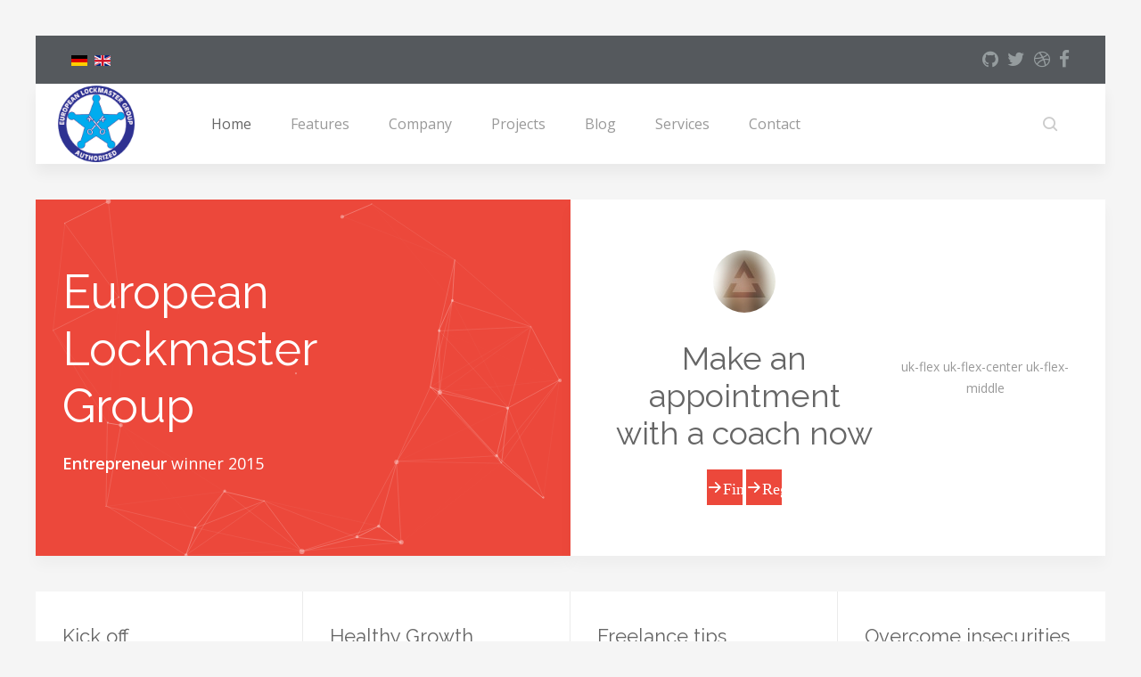

--- FILE ---
content_type: text/html; charset=utf-8
request_url: https://www.european-lockmaster-group.eu/en/
body_size: 6444
content:
<!DOCTYPE HTML>
<html lang="en-gb" dir="ltr"  data-config='{"twitter":0,"plusone":0,"facebook":0,"style":"default"}'>

<head>
<meta charset="utf-8">
<meta http-equiv="X-UA-Compatible" content="IE=edge">
<meta name="viewport" content="width=device-width, initial-scale=1">
<base href="https://www.european-lockmaster-group.eu/en/" />
	<meta name="generator" content="Joomla! - Open Source Content Management" />
	<title>Home - European Lockmaster Group</title>
	<link href="/en/?format=feed&amp;type=rss" rel="alternate" type="application/rss+xml" title="RSS 2.0" />
	<link href="/en/?format=feed&amp;type=atom" rel="alternate" type="application/atom+xml" title="Atom 1.0" />
	<link href="https://www.european-lockmaster-group.eu/en/component/search/?layout=blog&amp;id=10&amp;Itemid=101&amp;format=opensearch" rel="search" title="Search European Lockmaster Group" type="application/opensearchdescription+xml" />
	<link href="/templates/yoo_avion/favicon.ico" rel="shortcut icon" type="image/vnd.microsoft.icon" />
	<link href="/media/mod_falang/css/template.css" rel="stylesheet" type="text/css" />
	<link href="/templates/yoo_avion/widgetkit/widgets/tabs-avion/styles/tabs.css" rel="stylesheet" type="text/css" id="tabs-avion-css" />
	<script src="/media/jui/js/jquery.min.js?6488ec186af8eb380295963a73244125" type="text/javascript"></script>
	<script src="/media/jui/js/jquery-noconflict.js?6488ec186af8eb380295963a73244125" type="text/javascript"></script>
	<script src="/media/jui/js/jquery-migrate.min.js?6488ec186af8eb380295963a73244125" type="text/javascript"></script>
	<script src="/media/jui/js/bootstrap.min.js?6488ec186af8eb380295963a73244125" type="text/javascript"></script>
	<script src="/media/widgetkit/uikit2-394034be.js" type="text/javascript"></script>
	<script src="/media/widgetkit/wk-scripts-83c66d1e.js" type="text/javascript"></script>
	<script type="text/javascript">
GOOGLE_MAPS_API_KEY = "AIzaSyCvLMkCkPe6PxAj8h4qkjBTUKOC6itF290";
	</script>
	<link rel="alternate" href="https://www.european-lockmaster-group.eu/de/" hreflang="de" />
	<link rel="alternate" href="https://www.european-lockmaster-group.eu/en/" hreflang="en" />
	<link rel="alternate" href="https://www.european-lockmaster-group.eu/en/"  hreflang="x-default" />

<link rel="apple-touch-icon-precomposed" href="/templates/yoo_avion/apple_touch_icon.png">
<link rel="stylesheet" href="/templates/yoo_avion/css/bootstrap.css">
<link rel="stylesheet" href="/templates/yoo_avion/css/theme.css">
<link rel="stylesheet" href="/templates/yoo_avion/css/custom.css">
<script src="/templates/yoo_avion/warp/vendor/uikit/js/uikit.js"></script>
<script src="/templates/yoo_avion/warp/vendor/uikit/js/components/autocomplete.js"></script>
<script src="/templates/yoo_avion/warp/vendor/uikit/js/components/search.js"></script>
<script src="/templates/yoo_avion/warp/vendor/uikit/js/components/datepicker.js"></script>
<script src="/templates/yoo_avion/warp/vendor/uikit/js/components/tooltip.js"></script>
<script src="/templates/yoo_avion/warp/js/social.js"></script>
<script src="/templates/yoo_avion/js/theme.js"></script>
<script src="/templates/yoo_avion/js/particles.jquery.js"></script>
<script src="/templates/yoo_avion/js/particles.min.js"></script>
</head>

<body class="tm-isblog  tm-article-blog">

    
        
    
    <div class="uk-container uk-container-center">

        
                        <div class="tm-header">

        <div class="tm-toolbar uk-clearfix uk-hidden-small">

                <div class="uk-float-left"><div class="uk-panel" ></div>
<div class="uk-panel" >
<!-- Support of language domain from yireo  -->


<div class="mod-languages ">

    


<ul class="lang-inline">
    
        
        <!-- >>> [FREE] >>> -->
                    <li class="" dir="ltr">
                                    <a href="/de/">
                                                    <img src="/media/mod_falang/images/de_de.gif" alt="Deutsch (DE)" title="Deutsch (DE)" />                                                                    </a>
                            </li>
                <!-- <<< [FREE] <<< -->
    
        
        <!-- >>> [FREE] >>> -->
                    <li class="lang-active" dir="ltr">
                                    <a href="/en/">
                                                    <img src="/media/mod_falang/images/en_gb.gif" alt="English (UK)" title="English (UK)" />                                                                    </a>
                            </li>
                <!-- <<< [FREE] <<< -->
    </ul>

</div>
</div></div>
        
                <div class="uk-float-right"><div class="uk-panel" >
	<ul class="uk-subnav">
  <li><a href="#" class="uk-icon-hover uk-icon-github uk-icon-small"></a></li>
  <li><a href="#" class="uk-icon-hover uk-icon-twitter uk-icon-small"></a></li>
  <li><a href="#" class="uk-icon-hover uk-icon-dribbble uk-icon-small"></a></li>
  <li><a href="#" class="uk-icon-hover uk-icon-facebook uk-icon-small"></a></li>
</ul></div></div>
        
    </div>
    
        <nav class="tm-navbar uk-navbar">

                <a class="tm-logo uk-float-left uk-hidden-small" href="https://www.european-lockmaster-group.eu">
	<img style="height: 86px;position: absolute;top: 96px;" src="/images/logo.png" alt="European Lockmaster Group" /></a>
        
                <ul class="uk-navbar-nav uk-visible-large">
<li class="uk-parent uk-active" data-uk-dropdown="{'preventflip':'y'}" aria-haspopup="true" aria-expanded="false"><a href="/en/">Home</a><div class="uk-dropdown uk-dropdown-navbar uk-dropdown-width-1"><div class="uk-grid uk-dropdown-grid"><div class="uk-width-1-1"><ul class="uk-nav uk-nav-navbar"><li><a href="/en/home/default">Default</a></li></ul></div></div></div></li><li class="uk-parent" data-uk-dropdown="{'preventflip':'y'}" aria-haspopup="true" aria-expanded="false"><a href="/en/features">Features</a><div class="uk-dropdown uk-dropdown-navbar uk-dropdown-width-1"><div class="uk-grid uk-dropdown-grid"><div class="uk-width-1-1"><ul class="uk-nav uk-nav-navbar"><li><a href="/en/features/layouts">Layouts</a></li></ul></div></div></div></li><li><a href="/en/company">Company</a></li><li><a href="/en/projects">Projects</a></li><li><a href="/en/blog">Blog</a></li><li><a href="/en/services">Services</a></li><li><a href="/en/contact">Contact</a></li></ul>        
                <div class="uk-navbar-flip">
                    <div class="uk-navbar-content uk-visible-large">
<form id="search-40-697030ae98ecf" class="uk-search" action="/en/" method="post" data-uk-search="{'source': '/en/component/search/?tmpl=raw&amp;type=json&amp;ordering=&amp;searchphrase=all', 'param': 'searchword', 'msgResultsHeader': 'Search Results', 'msgMoreResults': 'More Results', 'msgNoResults': 'No results found', flipDropdown: 1}">
	<input class="uk-search-field" type="text" name="searchword" placeholder="search...">
	<input type="hidden" name="task"   value="search">
	<input type="hidden" name="option" value="com_search">
	<input type="hidden" name="Itemid" value="107">
</form>
</div>
                        </div>
        
                <a href="#offcanvas" class="uk-navbar-toggle uk-navbar-flip uk-padding-remove uk-hidden-large" data-uk-offcanvas></a>
        
                <div class="uk-navbar-content uk-padding-remove uk-visible-small"><a class="tm-logo-small uk-float-left" href="https://www.european-lockmaster-group.eu">
	<img src="/images/logo.png" alt="European Lockmaster Group" class="uk-responsive-height" style="height: 110px;position: absolute;top: 20px;"></a></div>
        
    </nav>
    
</div>            
        
                <section id="tm-top-a" class="tm-top-a uk-grid uk-grid-match uk-grid-collapse" data-uk-grid-match="{target:'> div > .uk-panel'}" data-uk-grid-margin>
            
<div class="uk-width-1-1 uk-width-medium-1-2"><div class="uk-panel uk-panel-box uk-panel-box-primary tm-height-400 uk-flex uk-flex-middle" data-particles='{"color":"#fff"}'>
	<div class="uk-position-relative uk-z-index">
  <h1 class="uk-heading-large">European <br class="uk-visible-large">Lockmaster<br class="uk-visible-large"> Group</h1>
  <p class="uk-text-large"><b>Entrepreneur</b> winner 2015</p>
</div></div></div>

<div class="uk-width-1-1 uk-width-medium-1-2"><div class="uk-panel uk-panel-box uk-text-center uk-flex uk-flex-center uk-flex-middle" >
	<div>
  <img class="uk-border-circle" src="/images/yootheme/home_appointment_portrait.jpg" width="70" height="70" alt="Coach Portrait">
    <h2 class="uk-h1">Make an appointment <br class="uk-visible-large">with a coach now</h2>
      <form class="uk-form uk-margin-top">
      <button class="uk-button uk-button-primary uk-button-large tm-button-icon">Find Locksmith</button>       <button class="uk-button uk-button-primary uk-button-large tm-button-icon">Register as Locksmith</button>
  </form>
</div>


uk-flex uk-flex-center uk-flex-middle</div></div>
        </section>
        
        
        
        
                <div id="tm-middle" class="tm-middle uk-grid" data-uk-grid-match data-uk-grid-margin>

                        <div class="tm-main uk-width-medium-1-1">

                                <section id="tm-main-top" class="tm-main-top uk-grid uk-grid-match" data-uk-grid-match="{target:'> div > .uk-panel'}" data-uk-grid-margin>
<div class="uk-width-1-1"><div class="uk-panel uk-text-center" >
	
<div class="tm-slideset-avion " data-uk-slideset="{animation: 'slide-horizontal',delay: 0,default: 1,small: 2,large: 4}">

    
    <div class="uk-slidenav-position">

        <ul class="uk-slideset uk-grid uk-flex-center uk-grid-match uk-grid-width-1-1 uk-grid-width-small-1-2 uk-grid-width-large-1-4 uk-grid-collapse" data-uk-grid-match="{target:'.uk-panel'}">
        
            <li>

                <div class="uk-panel uk-panel-box uk-panel-box-hover uk-overlay-hover uk-text-left">

                                        <a class="uk-position-cover uk-position-z-index" href="#"></a>
                    
                    
                    
                                        <h3 class="uk-panel-title">

                                                    <a class="uk-link-reset" href="#">Kick off</a>
                        
                        
                    </h3>
                    
                    
                                        <div class="uk-margin">Get your project rolling with essential startup tips by Susan Irving</div>
                    
                                        <div class="uk-text-muted"><i class="uk-icon-calendar-o"></i> 11 Jun, 2PM</div>
                    
                    
                    
                </div>

            </li>

        
            <li>

                <div class="uk-panel uk-panel-box uk-panel-box-hover uk-overlay-hover uk-text-left">

                                        <a class="uk-position-cover uk-position-z-index" href="#"></a>
                    
                    
                    
                                        <h3 class="uk-panel-title">

                                                    <a class="uk-link-reset" href="#">Healthy Growth</a>
                        
                        
                    </h3>
                    
                    
                                        <div class="uk-margin">Organizing your startup properly with Avion CEO Nathan Epworth.</div>
                    
                                        <div class="uk-text-muted"><i class="uk-icon-calendar-o"></i> 12 Jun, 1PM</div>
                    
                    
                    
                </div>

            </li>

        
            <li>

                <div class="uk-panel uk-panel-box uk-panel-box-hover uk-overlay-hover uk-text-left">

                                        <a class="uk-position-cover uk-position-z-index" href="#"></a>
                    
                    
                    
                                        <h3 class="uk-panel-title">

                                                    <a class="uk-link-reset" href="#">Freelance tips</a>
                        
                        
                    </h3>
                    
                    
                                        <div class="uk-margin">Sophie Walter shares her experiences as a young freelance architect.</div>
                    
                                        <div class="uk-text-muted"><i class="uk-icon-calendar-o"></i> 20 Jun, 4:30PM</div>
                    
                    
                    
                </div>

            </li>

        
            <li>

                <div class="uk-panel uk-panel-box uk-panel-box-hover uk-overlay-hover uk-text-left">

                                        <a class="uk-position-cover uk-position-z-index" href="#"></a>
                    
                    
                    
                                        <h3 class="uk-panel-title">

                                                    <a class="uk-link-reset" href="#">Overcome insecurities</a>
                        
                        
                    </h3>
                    
                    
                                        <div class="uk-margin">How to play to your strenths and set your fears aside with Phil Great.</div>
                    
                                        <div class="uk-text-muted"><i class="uk-icon-calendar-o"></i> 28 Jun, 11AM</div>
                    
                    
                    
                </div>

            </li>

        
            <li>

                <div class="uk-panel uk-panel-box uk-panel-box-hover uk-overlay-hover uk-text-left">

                                        <a class="uk-position-cover uk-position-z-index" href="#"></a>
                    
                    
                    
                                        <h3 class="uk-panel-title">

                                                    <a class="uk-link-reset" href="#">Dream project</a>
                        
                        
                    </h3>
                    
                    
                                        <div class="uk-margin">John Doe will talk about how he got one of the most prestigious projects.</div>
                    
                                        <div class="uk-text-muted"><i class="uk-icon-calendar-o"></i> 6 Jul, 9AM</div>
                    
                    
                    
                </div>

            </li>

        
            <li>

                <div class="uk-panel uk-panel-box uk-panel-box-hover uk-overlay-hover uk-text-left">

                                        <a class="uk-position-cover uk-position-z-index" href="#"></a>
                    
                    
                    
                                        <h3 class="uk-panel-title">

                                                    <a class="uk-link-reset" href="#">Managing employees</a>
                        
                        
                    </h3>
                    
                    
                                        <div class="uk-margin">Leading a team is the biggest challenge for any executive, says Sally Logan.</div>
                    
                                        <div class="uk-text-muted"><i class="uk-icon-calendar-o"></i> 10 Jul, 11AM</div>
                    
                    
                    
                </div>

            </li>

        
            <li>

                <div class="uk-panel uk-panel-box uk-panel-box-hover uk-overlay-hover uk-text-left">

                                        <a class="uk-position-cover uk-position-z-index" href="#"></a>
                    
                    
                    
                                        <h3 class="uk-panel-title">

                                                    <a class="uk-link-reset" href="#">Time management</a>
                        
                        
                    </h3>
                    
                    
                                        <div class="uk-margin">Nathan Epworth will show you how to best handle those 24 hours.</div>
                    
                                        <div class="uk-text-muted"><i class="uk-icon-calendar-o"></i> 13 Jul, 9AM</div>
                    
                    
                    
                </div>

            </li>

        
            <li>

                <div class="uk-panel uk-panel-box uk-panel-box-hover uk-overlay-hover uk-text-left">

                                        <a class="uk-position-cover uk-position-z-index" href="#"></a>
                    
                    
                    
                                        <h3 class="uk-panel-title">

                                                    <a class="uk-link-reset" href="#">Balance responsibilites</a>
                        
                        
                    </h3>
                    
                    
                                        <div class="uk-margin">With power comes responsibility. Phil Great gets your feet to the ground.</div>
                    
                                        <div class="uk-text-muted"><i class="uk-icon-calendar-o"></i> 21 Jul, 3PM</div>
                    
                    
                    
                </div>

            </li>

                </ul>

                <a href="#" class="uk-slidenav  uk-slidenav-previous uk-hidden-touch" data-uk-slideset-item="previous"></a>
        <a href="#" class="uk-slidenav  uk-slidenav-next uk-hidden-touch" data-uk-slideset-item="next"></a>
        
    </div>

    
    
    
</div>
</div></div>
</section>
                
                                <main id="tm-content" class="tm-content">

                    
                    <div id="system-message-container">
</div>




<div class="uk-grid" data-uk-grid-match data-uk-grid-margin><div class="uk-width-medium-1-2">string(42) "/en/component/contact/contact/1?Itemid=101"
<article class="uk-article tm-article" data-permalink="http://www.european-lockmaster-group.eu/en/7-home">


						<a class="tm-article-featured-image" href="/en/7-home" title=""><img src="/images/yootheme/home_blog01.jpg" alt=""></a>
			
	<div class="tm-article-content uk-position-relative  tm-article-date-true">

				<div class="tm-article-date uk-text-center">
		    <span class="tm-article-date-day">04</span><span class="tm-article-date-month">Jan</span>		</div>
		


		<h1 class="uk-article-title">
					<a href="/en/7-home" title="About us">About us</a>
			</h1>
	
	

		<p class="uk-article-meta">

		
	</p>
	

	<dl class="fields-container">
			</dl>
		<div>
		<p>Lorem ipsum dolor sit amet, consectetur adipisicing elit, sed do eiusmod tempor incididunt ut labore et dolore magna aliqua. Ut enim ad minim veniam, quis nostrud exercitation ullamco laboris nisi ut aliquip ex ea commodo consequat. Duis aute irure dolor in reprehenderit in voluptate velit esse cillum dolore eu fugiat nulla pariatur. Excepteur sint occaecat cupidatat non proident.</p>

	</div>
	
	
		<p>
		<a href="/en/7-home" title="About us">Continue Reading</a>
	</p>
	
	


	</div>




</article>
</div><div class="uk-width-medium-1-2">string(42) "/en/component/contact/contact/1?Itemid=101"
<article class="uk-article tm-article" data-permalink="http://www.european-lockmaster-group.eu/en/27-lockmaster-group">


						<a class="tm-article-featured-image" href="/en/27-lockmaster-group" title=""><img src="/images/yootheme/home_blog02.jpg" alt=""></a>
			
	<div class="tm-article-content uk-position-relative  tm-article-date-true">

				<div class="tm-article-date uk-text-center">
		    <span class="tm-article-date-day">03</span><span class="tm-article-date-month">Aug</span>		</div>
		


		<h1 class="uk-article-title">
					<a href="/en/27-lockmaster-group" title="Lockmaster Group">Lockmaster Group</a>
			</h1>
	
	

		<p class="uk-article-meta">

		
	</p>
	

	<dl class="fields-container">
			</dl>
		<div>
		<p>Lorem ipsum dolor sit amet, consectetur adipisicing elit, sed do eiusmod tempor incididunt ut labore et dolore magna aliqua. Ut enim ad minim veniam, quis nostrud exercitation ullamco laboris nisi ut aliquip ex ea commodo consequat. Duis aute irure dolor in reprehenderit in voluptate velit esse cillum dolore eu fugiat nulla pariatur. Excepteur sint occaecat cupidatat non proident.</p>

	</div>
	
	
		<p>
		<a href="/en/27-lockmaster-group" title="Lockmaster Group">Continue Reading</a>
	</p>
	
	


	</div>




</article>
</div></div>
<div class="uk-grid">
	<div class="uk-width-1-1">
		<div class="uk-panel uk-panel-header">
			<h3 class="uk-panel-title">More Articles ...</h3>
			<ul class="uk-list">
								<li><a href="/en/sample-levels">Dummy Content</a></li>
							</ul>
		</div>
	</div>
</div>

<ul class="uk-pagination">
<li class="uk-active"><span>1</span></li>
<li><a class="" href="/en/?start=2" title="">2</a></li>
<li><a class="next" href="/en/?start=2" title="Next"><i class="uk-icon-angle-right"></i></a></li>
<li><a class="last" href="/en/?start=2" title="End"><i class="uk-icon-angle-double-right"></i></a></li>
</ul><div><a title="Faboba : Cr&eacute;ation de composantJoomla" style="font-size: 8px;; visibility: visible;display:inline;" href="http://www.faboba.com" target="_blank">FaLang translation system by Faboba</a></div>
                </main>
                
                                <section id="tm-main-bottom" class="tm-main-bottom uk-grid uk-grid-match" data-uk-grid-match="{target:'> div > .uk-panel'}" data-uk-grid-margin>
<div class="uk-width-1-1 uk-width-large-2-4"><div class="uk-panel uk-panel-box uk-padding-remove" >

<div id="0b1" class="tm-switcher-avion uk-grid uk-grid-match uk-grid-collapse " data-uk-grid-margin>

    <div class="uk-width-medium-1-4 uk-position-relative ">
        
<ul class="uk-tab uk-tab-left" data-uk-tab="{connect: '#wk-0b1'}">
            <li class="uk-flex uk-flex-item-1"><a href="/">Careers</a></li>
            <li class="uk-flex uk-flex-item-1"><a href="/">History</a></li>
            <li class="uk-flex uk-flex-item-1"><a href="/">Team</a></li>
            <li class="uk-flex uk-flex-item-1"><a href="/">Press</a></li>
    </ul>
    </div>

    <div class="uk-width-medium-3-4">
        
<ul id="wk-0b1" class="uk-switcher uk-text-left uk-flex uk-flex-item-1" data-uk-check-display style="min-height: 350px;">
    
        
        <li class="uk-flex uk-flex-middle tm-media-right-bottom" style="background-image: url(/images/yootheme/home_switcher01.png);">
            <div class="uk-panel uk-panel-space">

                                                
                
                                <div class="uk-width-2-3">
    <p class="uk-margin-bottom-remove">Great opportunities</p>
    <h3 class="uk-panel-title">We are hiring</h3>
    <p>Lorem ipsum dolor sit amet, consectetur adipisicing elit, sed do eiusmod da tempor incididunt ut labore eiusmode.</p>
    <button class="uk-button uk-button-large">Read More</button>
</div>                
                            </div>
        </li>
    
        
        <li class="uk-flex uk-flex-middle " >
            <div class="uk-panel uk-panel-space">

                
                
                                <div class="uk-grid uk-grid-width-1-2 uk-flex-middle">
    <div>
        <img src="http://www.european-lockmaster-group.eu/images/yootheme/home_switcher02.jpg" width="260" height="197" alt="History">
    </div>
    <div>
        <p class="uk-margin-bottom-remove">Going strong</p>
        <h3 class="uk-panel-title">Decades of experience</h3>
        <button class="uk-button uk-button-large">Read More</button>
    </div>
</div>                
                            </div>
        </li>
    
        
        <li class="uk-flex uk-flex-middle " >
            <div class="uk-panel uk-panel-space">

                
                
                                <div class="tm-grid-list-line">
    <ul class="uk-grid">
        <li class="uk-width-1-4">
            <img class="uk-border-circle" src="http://www.european-lockmaster-group.eu/images/yootheme/home_switcher_team01.jpg" width="50" height="50" alt="Team">
        </li>
        <li class="uk-width-3-4">
            <h5 class="uk-margin-bottom-remove">Tom Saunders <a href="#">@aviontom</a></h5>
            <p class="uk-text-muted uk-margin-top-remove">Founder / CEO</p>
        </li>
    </ul>
    <ul class="uk-grid">
        <li class="uk-width-1-4">
            <img class="uk-border-circle" src="http://www.european-lockmaster-group.eu/images/yootheme/home_switcher_team02.jpg" width="50" height="50" alt="Team">
        </li>
        <li class="uk-width-3-4">
            <h5 class="uk-margin-bottom-remove">Melanie Hemsworth <a href="#">@avionmel</a></h5>
            <p class="uk-text-muted uk-margin-top-remove">Business Coach</p>
        </li>
    </ul>
    <ul class="uk-grid">
        <li class="uk-width-1-4">
            <img class="uk-border-circle" src="http://www.european-lockmaster-group.eu/images/yootheme/home_switcher_team03.jpg" width="50" height="50" alt="Team">
        </li>
        <li class="uk-width-3-4">
            <h5 class="uk-margin-bottom-remove">Steve Reynolds <a href="#">@avionsteve</a></h5>
            <p class="uk-text-muted uk-margin-top-remove">Business Coach</p>
        </li>
    </ul>
    <ul class="uk-grid">
        <li class="uk-width-1-4">
            <img class="uk-border-circle" src="http://www.european-lockmaster-group.eu/images/yootheme/home_switcher_team04.jpg" width="50" height="50" alt="Team">
        </li>
        <li class="uk-width-3-4">
            <h5 class="uk-margin-bottom-remove">Rory Sage <a href="#">@avionrory</a></h5>
            <p class="uk-text-muted uk-margin-top-remove">Team Manager</p>
        </li>
    </ul>
</div>                
                            </div>
        </li>
    
        
        <li class="uk-flex uk-flex-middle " >
            <div class="uk-panel uk-panel-space">

                
                
                                <p class="uk-margin-bottom-remove">Read about us</p>
<h3 class="uk-panel-title">Avion in leading magazines</h3>
<ul class="uk-list uk-list-line tm-list-line-icon">
    <li>
        <a class="uk-link-reset" href="#">
             <p class="uk-margin-bottom-remove">Entrepreneur - Avion Group supports startups</p>
             <p class="uk-text-muted uk-margin-remove">Issue 1/2015</p>
        </a>
    </li>
    <li>
        <a class="uk-link-reset" href="#">
             <p class="uk-margin-bottom-remove">Cash Magazine - Top Ten corporates to look for</p>
             <p class="uk-text-muted uk-margin-remove">Issue 7/2014</p>
        </a>
    </li>
    <li>
        <a class="uk-link-reset" href="#">
             <p class="uk-margin-bottom-remove">Forbes - Startups of the year 2013</p>
             <p class="uk-text-muted uk-margin-remove">Issue 12/2013</p>
        </a>
    </li>
</ul>                
                            </div>
        </li>
    </ul>
    </div>


</div>

<script>
jQuery(function($) {
    var switcher = $('#0b1'),
        container = switcher.parent();

    if (container.is('.uk-panel')) {
        $.UIkit.$win.on('load resize', UIkit.Utils.debounce((function() {

            var fn = function() {
                UIkit.Utils.matchHeights([switcher[0], container[0]]);
                return fn;
            }

            return fn();

        })(), 50));
    }
});
</script>
</div></div>

<div class="uk-width-1-1 uk-width-large-1-4"><div class="uk-panel uk-panel-box" ><h3 class="uk-panel-title">Downloads</h3>
	<ul class="uk-nav uk-nav-side tm-nav-icon">
    <li>
        <a href="#">PDF File 1</a>
    </li>
    <li>
        <a href="#">PDF File 2</a>
    </li>
    <li>
        <a href="#">PDF File 3</a>
    </li>
    <li>
        <a href="#">PDF File 4</a>
    </li>
</ul>

<p class="uk-margin-bottom-remove">
  <a href="#">All Downloads</a>
</p></div></div>

<div class="uk-width-1-1 uk-width-large-1-4"><div class="uk-panel uk-panel-box uk-panel-box-primary uk-text-center" >
	<p class="uk-text-center">
  <i class="uk-icon-cog tm-icon-xlarge"></i>
</p>


<div class="tm-text-large">
<i>"Lorem ipsum dolor sit amet, consetetur sadipscing elitr, sed diam nonumy eirmod tempor invidunt ut labore et dolore magna aliquyam erat, sed diam voluptua."</i>
</div>




</div></div>
</section>
                
            </div>
            
                                    
        </div>
        
        
        
        
        
                <footer id="tm-footer" class="tm-footer">
            <div class="uk-panel uk-panel-space uk-text-center">
                                <a class="tm-totop-scroller uk-link-reset" data-uk-smooth-scroll href="#"></a>
                
                <div class="uk-panel" >
	<div class="uk-panel-space uk-flex uk-flex-middle uk-flex-space-between">
    <h3 class="uk-panel-title uk-margin-bottom-remove" style="color: #eee;">European Lockmaster Group</h3>
    <ul class="uk-subnav uk-margin-bottom-remove">
      <li><a href="#" class="uk-icon-hover uk-icon-github uk-icon-small"></a></li>
      <li><a href="#" class="uk-icon-hover uk-icon-twitter uk-icon-small"></a></li>
      <li><a href="#" class="uk-icon-hover uk-icon-dribbble uk-icon-small"></a></li>
      <li><a href="#" class="uk-icon-hover uk-icon-facebook uk-icon-small"></a></li>
    </ul>
</div>

<hr class="uk-margin-top-remove">

<div class="uk-panel-space">
  

<div id="wk-gridadb" class="uk-grid-width-1-1 uk-grid-width-small-1-2 uk-grid-width-large-1-4 uk-grid uk-grid-match uk-text-left " data-uk-grid-match="{target:'> div > .uk-panel', row:true}" data-uk-grid-margin >


    <div>
        <div class="uk-panel">

            
            
            
            
                        <h3 class="uk-panel-title">

                                    Legal                
                
            </h3>
            
            
            
                        <div class="uk-margin"><ul class="uk-nav uk-nav-side">
    <li>
        <a href="#">Terms and  Conditions</a>
    </li>
    <li>
        <a href="#">Legal Information</a>
    </li>
    <li>
        <a href="#">Copyright</a>
    </li>
    <li>
        <a href="#">License Information</a>
    </li>
</ul></div>
            
            
            
            
        </div>
    </div>


    <div>
        <div class="uk-panel">

            
            
            
            
                        <h3 class="uk-panel-title">

                                    About                
                
            </h3>
            
            
            
                        <div class="uk-margin"><ul class="uk-nav uk-nav-side">
    <li>
        <a href="#">Company</a>
    </li>
    <li>
        <a href="#">Our Services</a>
    </li>
    <li>
        <a href="#">Meet the Team</a>
    </li>
    <li>
        <a href="#">Careers</a>
    </li>
</ul></div>
            
            
            
            
        </div>
    </div>


    <div>
        <div class="uk-panel">

            
            
            
            
                        <h3 class="uk-panel-title">

                                    Latest News                
                
            </h3>
            
            
            
                        <div class="uk-margin"><ul class="uk-nav uk-nav-side">
    <li>
        <a href="#">Joomla Templates</a>
    </li>
    <li>
        <a href="#">Pagekit</a>
    </li>
    <li>
        <a href="#">UIkit</a>
    </li>
    <li>
        <a href="#">Beautiful Icons</a>
    </li>
</ul></div>
            
            
            
            
        </div>
    </div>


    <div>
        <div class="uk-panel">

            
            
            
            
                        <h3 class="uk-panel-title">

                                    Subscribe                
                
            </h3>
            
            
            
                        <div class="uk-margin"><form class="uk-form uk-margin-top" data-uk-margin>
  <input class="uk-form-large" placeholder="e-mail address" type="text">
  <button class="uk-button uk-button-large tm-button-icon"></button>
</form></div>
            
            
            
            
        </div>
    </div>


</div>

<script>
(function($){

    // get the images of the gallery and replace it by a canvas of the same size to fix the problem with overlapping images on load.
    $('img[width][height]:not(.uk-overlay-panel)', $('#wk-gridadb')).each(function() {

        var $img = $(this);

        if (this.width == 'auto' || this.height == 'auto' || !$img.is(':visible')) {
            return;
        }

        var $canvas = $('<canvas class="uk-responsive-width"></canvas>').attr({width:$img.attr('width'), height:$img.attr('height')}),
            img = new Image,
            release = function() {
                $canvas.remove();
                $img.css('display', '');
                release = function(){};
            };

        $img.css('display', 'none').after($canvas);

        $(img).on('load', function(){ release(); });
        setTimeout(function(){ release(); }, 1000);

        img.src = this.src;

    });

})(jQuery);
</script>

</div></div>
            </div>
        </footer>
        
    </div>

    
        <div id="offcanvas" class="uk-offcanvas">
        <div class="uk-offcanvas-bar uk-offcanvas-bar-flip"><div class="uk-panel" >
<form id="search-137-697030ae9cbdd" class="uk-search" action="/en/" method="post" >
	<input class="uk-search-field" type="text" name="searchword" placeholder="search...">
	<input type="hidden" name="task"   value="search">
	<input type="hidden" name="option" value="com_search">
	<input type="hidden" name="Itemid" value="101">
</form>
</div>
<ul class="uk-nav uk-nav-offcanvas">
<li class="uk-parent uk-active"><a href="/en/">Home</a><ul class="uk-nav-sub"><li><a href="/en/home/default">Default</a></li></ul></li><li class="uk-parent"><a href="/en/features">Features</a><ul class="uk-nav-sub"><li><a href="/en/features/layouts">Layouts</a></li></ul></li><li><a href="/en/company">Company</a></li><li><a href="/en/projects">Projects</a></li><li><a href="/en/blog">Blog</a></li><li><a href="/en/services">Services</a></li><li><a href="/en/contact">Contact</a></li></ul></div>
    </div>
    
</body>
</html>

--- FILE ---
content_type: text/css
request_url: https://www.european-lockmaster-group.eu/templates/yoo_avion/css/custom.css
body_size: 204
content:
/* Copyright (C) YOOtheme GmbH, YOOtheme Proprietary Use License (http://www.yootheme.com/license) */

/* ========================================================================
   Use this file to add custom CSS easily
 ========================================================================== */
 
 
 .uk-navbar-nav.uk-visible-large {
	margin-left: 150px;
 }

 .uk-search-field:focus, .uk-search.uk-active .uk-search-field {
	width: 200px;
 }
 
 .tm-height-400 {
	height: 400px !important;
 }
 
 #tm-footer h3.uk-panel-title {
	color: #eee !important;
 }
 
 
 .uk-tab-left > li.uk-active > a {
	font-weight: bold;
 }
 
 .tm-content div.contact {
	//display: none !important;
 }
